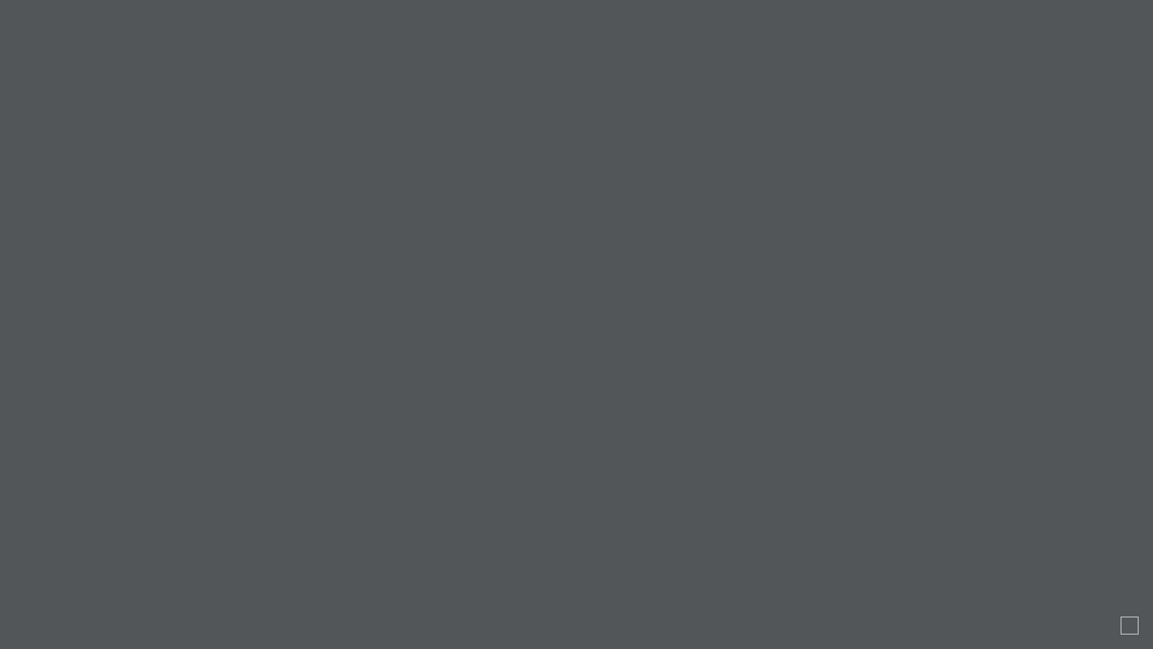

--- FILE ---
content_type: text/html
request_url: https://xprod.s3.amazonaws.com/newoutput/x-output1/x-player.html?u=6035f0ab10070d9008eb97c9
body_size: 2668
content:
<html>

<head>
    <meta charset="utf-8">
    <meta name="viewport" content="width=device-width, initial-scale=1">
    <!--link rel="stylesheet" href="templates/theme/tooltip/css-tooltip/tooltipster.css" /-->
    <script data-main="javascript/app.js?v=6" src="javascript/lib/require.js?v=4"></script>
    <script type="text/javascript">
    var actionPerformed = false;

    function svgloaded(evt) {
        console.log(evt.currentTarget.data);
        var id = String(evt.currentTarget.id).split("_")[1];
        console.log(_getURLStatus(evt.currentTarget.data));
        if (Boolean(_getURLStatus(evt.currentTarget.data))) {
            $('#ldr_' + id).css({
                'background': 'transparent',
                'display': 'none'
            });
        } else {
            $('#ldr_' + id).css({
                'background': 'transparent',
                'display': 'block'
            });
            $('#ldr_' + id).click(function(event) {
                require('ui/player-event').showControlbar($('#ldr_' + id), event.pageX, event.pageY);
            });
            $('#ldr_' + id).mousemove(function(event) {
                require('ui/player-event').mouseMove($('#ldr_' + id), event.pageX, event.pageY);
            });
        }

        $('#img_' + id).css({
            'display': 'none'
        });
        //console.log(id + ' --- ');
    }

    function _getURLStatus(slideURL) {
        if (/s3.amazonaws.com/i.test(slideURL)) {
            return true;
        } else {
            return false;
        }
    }

    function PreviousClickHandle() {
        //console.log('previous');
        actionPerformed = true;
        require('ui/player-event').previousPage();
    }

    function NextClickHandle() {
        //console.log('next');
        actionPerformed = true;
        require('ui/player-event').nextPage();
    }

    function svgElementClicked(theElement, type, clickX, clickY) {
        if (type === 'click' && actionPerformed) {
            //console.log('Action ------------- Action');
        } else {
            actionPerformed = false;
            if (type === 'click') {
                require('ui/player-event').showControlbar(theElement, clickX, clickY);
            } else if (type === 'mousemove') {
                require('ui/player-event').mouseMove(theElement, clickX, clickY);
            }
        }
    }
    </script>
</head>

<body>
    <div id="group">
        <div id="logo"></div>
        <div id="player" class="parent"></div>
        <div id="nav"></div>
        <div id="error"></div>
    </div>
</body>

</html>


--- FILE ---
content_type: text/html
request_url: https://xprod.s3.amazonaws.com/newoutput/x-output1/templates/nav/float_b/presentation/float_b.html?v=0.4272817746274349
body_size: 569
content:
<div id="bottom-bar" style="display: none;">
    <div id="pull-left">
        <span class="previous space" id="previous"></span>
        <!-- <input type="text" id="txt_slide" maxlength="3" onkeypress='return event.charCode >= 48 && event.charCode <= 57' /> -->
        <span class="span" id="page">1</span>
        <span class="span" id="seprator"></span>
        <span class="span" id="tpage"></span>
        <span class="next space" id="next"></span>
    </div>
    <div id="pull-right">
        <span class="fs space" id="fs"></span>
    </div>
</div>


--- FILE ---
content_type: text/html
request_url: https://xprod.s3.amazonaws.com/newoutput/x-output1/templates/logo/plain/plain.html?v=0.06425061473796467
body_size: 193
content:
<div class="brand">
    <a id="logo_target" href="javascript:void(0);" target="_blank">
        <div>
            <div><img class="logo-branding" /></div>
        </div>
    </a>
</div>


--- FILE ---
content_type: text/html
request_url: https://xprod.s3.amazonaws.com/newoutput/x-output1/templates/error/default/default.html?v=0.9330844944112793
body_size: 140
content:
<div class="error-parent">		
	<div id="errorMsg" class="error-child">
		<div class="icon-error"></div>
		<span></span>
	</div>
</div>


--- FILE ---
content_type: text/css
request_url: https://xprod.s3.amazonaws.com/newoutput/x-output1/templates/theme/default/default.css?v=0.20637007739627378
body_size: 4158
content:
body{
  font-family: arial, helvetica, sans-serif;
  font-size: 16px;
  color: navy;
  overflow: hidden;
  cursor: default;
  padding: 0px;
  margin: 0px;
  width: 100%;
  height: 100%;  
}
#nav{
  width: 100%;
  height: auto !important;
}
#group {
  width:100%;
  height:100%;
  left:0;
  top:0;
}
#error{
  display: none;
  top: 0;
  left: 0;
  position: absolute;
  width: 100%;
  height: 100%;
}
.msg-sld-load{
  position: absolute;
  opacity: 0;
  right: 10;
  top: 10;
  padding: 5;
  border-radius: 50%;
  background-color: #d9d9d9; 
  width: auto !important;
  height: auto !important;
  font-size: 10px;
  color: gray;
  font-weight: inherit;
  text-align: right;
  text-decoration: blink;
  -webkit-transition: all 1s linear;
  -moz-transition: all 1s linear;
  -ms-transition: all 1s linear;
  -o-transition: all 1s linear;
  transition: all 1s linear; 
}

.msg-sld-load-End{
  position: absolute;
  opacity: 1;
  z-index: 10;
  top:50%;
  left:50%;
  margin-left: -150px;
  margin-top: -12px;
  padding: 10;
  border-radius: 5%;
  background-color: #d9d9d9;
  border-color: #d6d6d6; 
  border-style: solid;
  border-width: 1px;
  width: 300px;
  height: 20px;
  font-size: 25px;
  color: gray;
  font-weight: inherit;
  text-align: center;
  text-decoration: blink;
}

.loadingMsg:hover > div.msg-sld-load {
  opacity: 1; 
}

.loadingMsg:hover > div.msg-sld-load-end {
  opacity: 1; 
}

.svgContainer
{
  display: none;
  /*pointer-events: none;*/
  position: absolute;
  width: 100%; 
  height: 100%;  
  top: 0;
  vertical-align: top;
  background-color: #ffffff;
  border: 0px;
  -webkit-transition: all 1s linear;
  -moz-transition: all 1s linear;
  -ms-transition: all 1s linear;
  -o-transition: all 1s linear;
  transition: all 1s linear; 
  animation-timing-function: ease-in-out;
  animation-timing-function: ease-in-out;
}
.parent{
  width: 100%;
  height: 100%;
  padding: 0;
  left: 50%;
  top: 50%;  
  transform: translate(-50%, -50%);
  background-color: #525659;
  position: relative;   
  overflow: auto;  
}

.viewPDF {
  width: 100%;
  height: auto !important;
  margin-top: 10px;
  padding: 100% 0 0 0;
  background-color: transparent;
  position: relative;  
  left: 50%;  
  -webkit-filter: drop-shadow(4px 4px 8px #3F4244);
  filter:drop-shadow(4px 4px 8px #3F4244);
  transform: translate(-50%, 0);
  -webkit-transition: all 0.5s;
  -moz-transition: all 0.5s;
  -ms-transition: all 0.5s;
  -o-transition: all 0.5s;
  transition: all 0.5s; 
  animation-timing-function: ease-in-out;
  animation-timing-function: ease-in-out;
}
.viewPresentation {
  width: 100%;
  height: 100%;
  display: none;
  margin-top: 0px;  
  background-color: transparent;
  position: absolute;  
  z-index: 0;
  opacity: 0;
  left: 50%;
  top: 50%;  
  transform: translate(-50%, -50%);
  -webkit-transition: all 1s linear;
  -moz-transition: all 1s linear;
  -ms-transition: all 1s linear;
  -o-transition: all 1s linear;
  transition: all 1s linear; 
  animation-timing-function: ease-in-out;
  animation-timing-function: ease-in-out;
}

.loadingMsg {
  position: absolute;
  background-color: #fff;
  z-index: 100;
  top: 0;
  left: 0;
  width: 100%;
  height: 100%;
  border-radius: 0 40 0 40 solid 1px;
  border-color: #fff;
  font-size: 15px;
  font-weight: inherit;
  text-align: center;
  text-decoration: blink;
}

.loaderImg{
  position: absolute;
  z-index: 1;
  width:40px;
  height:40px;
  left:50%;
  top:50%;
  margin-top: -20px;
  margin-left: -20px;
}


element::-moz-scrollbar {
  width: 1px;
}

::-webkit-scrollbar {
    width:1px;
}

::-webkit-scrollbar-track {
    -webkit-border-radius:0px;
    border-radius:0px;
    background:rgba(0,0,0,0.1);
}

::-webkit-scrollbar-thumb {
    -webkit-border-radius:8px;
    border-radius:8px;
    background:rgba(0,0,0,0.1);
}

::-webkit-scrollbar-thumb:hover {
    background:rgba(0,0,0,0.1);
}

::-webkit-scrollbar-thumb:window-inactive {
    background:rgba(0,0,0,0.05);
}



--- FILE ---
content_type: text/css
request_url: https://xprod.s3.amazonaws.com/newoutput/x-output1/templates/nav/float_b/presentation/float_b.css?v=0.03782962440869797
body_size: 1993
content:
#pull-left{float:left; position: relative;}
#pull-right{float:right; position: relative;}

.span{background: transparent;display:inline-block;width:auto !important; height:auto;margin-top: 17px;text-align: center;vertical-align:top;color:white;}
.space{padding:10px;}
.next{background:url(../../icons/next.svg) no-repeat; display:inline-block;width:24px; height:24px;background-position:center;margin-top:5px;}
.next:hover{opacity:0.5;}
.previous{background:url(../../icons/previous.svg) no-repeat; display:inline-block;width:24px; height:24px;background-position:center;margin-top:5px;}
.previous:hover{opacity:0.5;}
.fs-exit{background:url(../../icons/fullscreen.svg) no-repeat; display:inline-block;width:24px; height:24px;background-position:center;margin-top:5px;}
.fs-exit:hover{opacity:0.5;}
.fs{background:url(../../icons/exit-fullscreen.svg) no-repeat; display:inline-block;width:24px; height:24px;background-position:center;margin-top:5px;}
.fs:hover{opacity:0.5;}

#bottom-bar{
  position: absolute;
  left: 50%;  
  bottom:20;
  width:300px; 
  margin:0 auto; 
  margin-left: -150px;
  border-radius:6px;
  background:#000;
  opacity:0; 
  overflow:hidden; 
  -webkit-transition: all 0.5s;
  -moz-transition: all 0.5s;
  -ms-transition: all 0.5s;
  -o-transition: all 0.5s;
  transition: all 0.5s; 
  animation-timing-function: ease-in-out;
  animation-timing-function: ease-in-out;
}

input[type=text] {
  display:inline-block;
  vertical-align: top;
  margin-top: 14px;
  text-align: center;
  font-size: 16px;
  color: white;
  width: 30px;
  height: 24px;
  background-color:transparent;
  border: 0px solid;
  -webkit-transition: width .35s ease-in-out;
  transition: width .35s ease-in-out;
}
input[type=text]:focus {
  outline: thin;
}

#group:hover > div#nav > div#bottom-bar {
	opacity: 0.7;
}
#group:focus > div#nav > div#bottom-bar {
	opacity: 0.7;
}
#group:active > div#nav > div#bottom-bar {
	opacity: 0.7;
}

--- FILE ---
content_type: text/css
request_url: https://xprod.s3.amazonaws.com/newoutput/x-output1/templates/logo/plain/plain.css?v=0.2718340313799483
body_size: 351
content:
  .logo-branding {
      background: url('') no-repeat;
      background-position: center;
      background-size: 20px 20px;
      background-clip: auto;
      width: 20px;
      height: 20px;
  }
  
  .brand {
      width: 20px;
      height: 20px;
      position: absolute;
      right: 16;
      bottom: 16;
      z-index: 10;
  }


--- FILE ---
content_type: text/css
request_url: https://xprod.s3.amazonaws.com/newoutput/x-output1/templates/error/default/default.css?v=0.9506713928336235
body_size: 469
content:
.error-parent {
	display: none;
	background: #c9c9c9;
	top: 0;
	left: 0;	
    width:100%;
    height: 100%;
    display: table;
    text-align: center;	
}
.icon-error{
	position: relative;
	background:url(../icon/file-error.svg) no-repeat; 
	left: 50%;
	margin-left: -32px;	
	width:64px; 
	height:64px;
	background-position:center;
	margin-top:5px;
	margin-bottom: 10px;
}
.error-child {
    display: table-cell;
    vertical-align: middle;	
}


--- FILE ---
content_type: application/javascript
request_url: https://xprod.s3.amazonaws.com/newoutput/x-output1/javascript/com/service.js?v=6
body_size: 779
content:
define(function(require){
	var $ = require('jquery');

	var xhr = {};
	var xhr_timeout = 5000;
	
	xhr.getResults = function(apiurl, form) {
		var _d = $.Deferred();
		var settings = {
		  "async": true,
		  "cache": false,
		  "crossDomain": true,
		  "url": apiurl,
		  "method": "POST",
		  "headers": {
		    "cache-control": "no-cache",
		  },
		  "processData": false,
		  "contentType": false,
		  "mimeType": "multipart/form-data",
		  "data": form
		}

		$.ajax(settings)
			.done(function (response) {
				  console.log(" ----  " + response);
				  _d.resolve(response);
			}).fail(function(xhr, textStatus, error){
				console.log(" ---- error " + textStatus);
				 _d.reject(error);
			});	
		return _d.promise();
	};
	return xhr;
});

--- FILE ---
content_type: application/x-javascript
request_url: https://xprod.s3.amazonaws.com/newoutput/x-output1/javascript/app.js?v=6
body_size: 257
content:
requirejs.config({
    baseUrl: 'javascript/lib',
    urlArgs: 'v=6',
    paths: {
        app: '../com',
        ui: '../ui'
    }
});

// Start loading the main app file. Put all of
// your application logic in there.
requirejs(['app/main']);


--- FILE ---
content_type: application/javascript
request_url: https://xprod.s3.amazonaws.com/newoutput/x-output1/javascript/ui/player-resource.js?v=6
body_size: 3093
content:
define(function(require) {
    var $ = require('jquery');
    var config = require('app/player_config');

    var player_backend = {};

    player_backend.load = function(player_options) {
        var _d = $.Deferred();
        var player_interface = {};
        var content_width = parseInt(player_options['width']);
        var content_height = parseInt(player_options['height']);

        player_interface.fixed = player_options['fixed'];
        player_interface.slide = 1;
        player_interface.content_width = content_width;
        player_interface.content_height = content_height;

        if (content_width > content_height) {
            player_interface.childCSS = 'viewPresentation';
            player_interface.zindex = 1;
            player_interface.type = "presentation";
            player_interface.ratio = parseFloat(content_width / content_height).toFixed(2);
        } else {
            player_interface.childCSS = 'viewPDF';
            player_interface.zindex = 0;
            player_interface.type = "pdf";
            player_interface.ratio = parseFloat(content_height / content_width).toFixed(2);
        }
        player_interface.content_path = player_options['content_path'];
        player_interface.totalslides = _getTotalSlidesCount(player_options['xml_dom']);

        for (var i = 0; i < player_options['resources'].length; i++) {
            console.log(player_options['resources'][i] + " ==== " + player_options['resources'][i].css + "  " + $('#' + player_options['resources'][i].resources)[0]);
            var resourcePath = player_options['publicpath'] + player_options['resources'][i].resources + '/' + player_options['resources'][i].template;
            if (player_options['resources'][i].resources == 'theme') {
                $('head').append("<link rel=\"stylesheet\" href=\"" + resourcePath + '/' + player_options['resources'][i].css + ".css?v=" + Math.random() + "\" type=\"text/css\" />");
            } else if (player_options['resources'][i].resources == 'nav') {
                $('head').append("<link rel=\"stylesheet\" href=\"" + resourcePath + '/' + player_interface['type'] + '/' + player_options['resources'][i].css + ".css?v=" + Math.random() + "\" type=\"text/css\" />");
                $('#' + player_options['resources'][i].resources).load(resourcePath + '/' + player_interface['type'] + '/' + player_options['resources'][i].template + '.html?v=' + Math.random());
            } else {
                if ($('#' + player_options['resources'][i].resources)[0] != undefined) {
                    $('head').append("<link rel=\"stylesheet\" href=\"" + resourcePath + '/' + player_options['resources'][i].css + ".css?v=" + Math.random() + "\" type=\"text/css\" />");
                    $('#' + player_options['resources'][i].resources).load(resourcePath + '/' + player_options['resources'][i].template + '.html?v=' + Math.random());
                }
            }
        }
        _d.resolve(player_options);
        return _d.promise();
    }
    return player_backend;
});


--- FILE ---
content_type: application/javascript
request_url: https://xprod.s3.amazonaws.com/newoutput/x-output1/javascript/com/core.js?v=6
body_size: 3331
content:
define(function(require){
	var $ = require('jquery');
	var url = require('app/urls');
	var postdata = require('app/service');
	var config = require('app/player_config');	
	var xml = require('app/xmlService');
	var hyperlink = require('app/xmlHlink');
	var player_backend = require('ui/player-resource');
	var device = require('app/device_OS');

	var core = {};	
	core.get = function(){
		var _d = $.Deferred();
		var content_id = '56c6ca88b49d1d5c77f8f042';
		if(url.player.getunique().indexOf('.') != -1){
			content_id = url.player.getQString()["u"];
		} else {
			content_id = url.player.getunique();
		}

		//var content_id = '56c6ca88b49d1d5c77f8f042';//'56a1a0ee8c980cb30a33c667';//'56a25f4d8c980cb30a33c69a';//url.player.getunique();
		console.log(url.player.getunique() + ' ===== ' + content_id + ' unique ID ' + url.player.getparentdomain() + " " + url.player.getQString()["t"] + " " + url.player.getQString()["u"]);
		
		config.getconfig('float_b', 'default', function(err, _playerConfig){	
			console.log(_playerConfig.resources + " _playerConfig.css -----");
			// Call API for Status
			var form = new FormData();
			form.append("id", content_id); 
			form.append("domain", url.player.getparentdomain());
			var apiurl =  url.player.protocol() + '//' + _playerConfig.server.apiurl + '/stats/view';	

			postdata.getResults(apiurl, form)
				.then(content_options,		_d.reject.bind(_d))
				.then(xml.readXML, 			_d.reject.bind(_d))
				.then(readdone,				_d.reject.bind(_d))								
				//.then(hyperlink.readHyperLink, _d.reject.bind(_d))
				.then(_d.resolve.bind(_d),	_d.reject.bind(_d));

			_d.fail(function(error){
				//alert('eeeee ' + error);
			})
			
			function content_options(resData){
				var _d = $.Deferred();				
				var jsonObj = JSON.parse(resData);
				if(Boolean(jsonObj['success']) && Boolean(jsonObj['data'][0].expired) == false 
					&& Boolean(jsonObj['data'][0].domain) && jsonObj['data'][0].status.toLowerCase() != "pending") {					
					jsonObj['content_path'] = '//' + returnBaseURLDomain(jsonObj['data'][0].baseurl) + '/o/' + jsonObj['data'][0].uid + '/' + content_id + '/' + content_id;	
				} else {
					jsonObj['content_path'] = '';
				}
				if(url.player.getQString()["s"] == undefined){
					jsonObj['slide'] = 1;	
				} else {
					jsonObj['slide'] = url.player.getQString()["s"];	
				}	
				jsonObj['fixed'] = _playerConfig.fixed;	
				jsonObj['content_id'] = content_id;		 				
				jsonObj['resources'] = _playerConfig.resources;
				jsonObj['publicpath'] = _playerConfig.server.staticpath;
				console.log(jsonObj['content_path'] + ' -- api url ' + jsonObj['resources'][0]['css'] + " " + _playerConfig.resources);
				_d.resolve(jsonObj);
				return _d.promise();
			}	

			function returnBaseURLDomain(baseURL){
				if(/s3.amazonaws.com/i.test(baseURL)){
					return 'xprod.s3.amazonaws.com';
				} else {
					if(baseURL.indexOf('//') > -1){
						return baseURL.split('/')[2];
					} else if(baseURL.indexOf('/') > -1){
						return baseURL.split('/')[0];
					}
				}				
			}

			function readdone(jsonO){
				var _d = $.Deferred();
				jsonO['ismobile'] = device.isMobile();
				_d.resolve(jsonO);
				return _d.promise();
			}			
		});	
		return _d.promise();	
	};
	return core;
});

--- FILE ---
content_type: application/javascript
request_url: https://xprod.s3.amazonaws.com/newoutput/x-output1/javascript/com/main.js?v=6
body_size: 723
content:
define(function(require){
	var $ = require('jquery');
	var core = require('app/core');	
	var ui = require('ui/player-ui');

	$(function(){
		console.log('starting point hit.... ');	
		var isAttempted = false;
		_callBackend();

		function _setInterfaceOption(player_options){
			var _d = $.Deferred();	
			if(player_options['content_path'] == "" || player_options['xml_dom'] == null){ // make it equal to
				isAttempted = true;
				ui.setResourceInterface(player_options);
			} else {
				ui.setPlayerInterface(player_options);				
			}
			_d.resolve(player_options);
			return _d.promise();
		}

		function _callBackend(){
			core.get()
			.then(_setInterfaceOption)
			.then();
		}		
	});
});

--- FILE ---
content_type: application/javascript
request_url: https://xprod.s3.amazonaws.com/newoutput/x-output1/javascript/com/player_config.js?v=6
body_size: 1186
content:
define(function() {

    var player_config = {};

    player_config.getconfig = function(structure, theme, callback_method) {
        var create_player = {};
        theme = (theme.length == 0 ? 'default' : theme);
        structure = structure.length == 0 ? 'fixed_b' : structure;
        create_player.fixed = 0;
        if (structure.indexOf('fix') != -1) {
            create_player.fixed = 1;
        }
        var resourceCol = [];
        resourceCol.push({ resources: 'theme', template: theme, css: theme }, { resources: 'nav', template: structure, css: structure }, { resources: 'logo', template: 'plain', css: 'plain' }, { resources: 'error', template: 'default', css: 'default' }, { resources: 'ad', template: 'g_ad', css: 'css_ad' }, { resources: 'end', template: 'end', css: 'css_end' });
        create_player.resources = resourceCol;
        console.log(theme.toString() + '  --- theme values');
        create_player.server = {
            'apiurl': 'www.xembedo.com',
            'baseurl': 'www.xembedo.com/o',
            'staticpath': 'templates/'
        }
        callback_method(null, create_player);
    };
    return player_config;
});


--- FILE ---
content_type: application/javascript
request_url: https://xprod.s3.amazonaws.com/newoutput/x-output1/javascript/com/xmlHlink.js?v=6
body_size: 900
content:
define(function(require){
	var xmlHlink = {};
	xmlHlink.readHyperLink = function(player_options){
		var _d = $.Deferred();
		var path = player_options['content_path'] + '_h.xml';
		if(player_options['content_path'].length != 0) {
			var options = {
			  "async": true,
			  "cache": true,
			  "crossDomain": true,
			  "url": path,
			  "method": "GET",			  
			  "processData": false,
			  "contentType": false,
			  "mimeType": "'text/xml"
			}

			$.ajax(options)
				.done(function (response) {
					  player_options['xmlHlink_dom'] = response;
					  _d.resolve(player_options);
				}).fail(function(xhr, textStatus, error){					
					player_options['xmlHlink_dom'] = null;
					_d.resolve(player_options);
					console.log(" ---- error " + textStatus);
				});		
		} else {
			_d.resolve(player_options);
		}
		
		return _d.promise();
	};
	return xmlHlink;
});

--- FILE ---
content_type: application/javascript
request_url: https://xprod.s3.amazonaws.com/newoutput/x-output1/javascript/com/device_OS.js?v=6
body_size: 293
content:
define(function(require){
	var deviceOS = {};

	function _getDeviceOS(){
		if(/Android|webOS|iPhone|iPad|iPod|BlackBerry|IEMobile|Opera Mini/i.test(navigator.userAgent)){
			return true;
		} else {
			return false;
		}
	}
	
	deviceOS.isMobile = _getDeviceOS;
	return deviceOS;
});

--- FILE ---
content_type: application/x-javascript
request_url: https://xprod.s3.amazonaws.com/newoutput/x-output1/javascript/ui/player-ui.js?v=6
body_size: 20126
content:
define(function(require) {
    var $ = require('jquery');
    //var tool = require('jquery.tooltipster.min');
    var evt = require('ui/player-event')

    var player_interface = {};
    var hlink_arr = new Array();

    player_interface.setResourceInterface = function(player_settings) {

        loadCSS(player_settings)
            .then(_setErrorInterface);

        function loadCSS(player_options) {
            var _d = $.Deferred();
            for (var i = 0; i < player_options['resources'].length; i++) {
                //console.log(player_options['resources'][i] + " ==== " + player_options['resources'][i].css + "  " + $('#' + player_options['resources'][i].resources)[0]);
                var resourcePath = player_options['publicpath'] + player_options['resources'][i].resources + '/' + player_options['resources'][i].template;
                if (player_options['resources'][i].resources == 'theme') {
                    $('head').append("<link rel=\"stylesheet\" type=\"text/css\" href=\"" + resourcePath + '/' + player_options['resources'][i].css + ".css?v=" + Math.random() + "\" />");
                } else if (player_options['resources'][i].resources == 'nav' || player_options['resources'][i].resources == 'logo') {
                    /*$('head').append("<link rel=\"stylesheet\" href=\"" + resourcePath  + '/' + player_interface['type'] + '/' + player_options['resources'][i].css + ".css?v=" + Math.random() + "\" type=\"text/css\" />");	
                    $('#' + player_options['resources'][i].resources).load(resourcePath + '/' + player_interface['type'] + '/' + player_options['resources'][i].template + '.html');*/
                } else {
                    if ($('#' + player_options['resources'][i].resources)[0] != undefined) {
                        $('head').append("<link rel=\"stylesheet\" type=\"text/css\" href=\"" + resourcePath + '/' + player_options['resources'][i].css + ".css?v=" + Math.random() + "\"  />");
                        $('#' + player_options['resources'][i].resources).load(resourcePath + '/' + player_options['resources'][i].template + '.html?v=' + Math.random());
                    }
                }
            }
            _d.resolve(player_options);
            return _d.promise();
        }

        function _setErrorInterface(player_options) {
            $('#error').css({
                'display': 'block'
            });
            $('#error div div#errorMsg').css({
                'display': 'block',
                'z-index': 1
            });
            setTimeout(function(player_setting) {
                //console.log(player_setting.message + ' ' + $('#error div div#errorMsg'));
                if (player_setting['xml_dom'] == null) {
                    $('#error div div#errorMsg span:First').text("Your document is being processed. Please try in next few minutes.");
                } else {
                    $('#error div div#errorMsg span:First').text(player_setting.message);
                }
            }, 1000, player_options);

            ////console.log($('#error>div>div#errorMsg').innerHTML + ' ===== ' + player_options.message);
        }

        /*
        	Get Total Slide Count in a content
        */
        function _getTotalSlidesCount(xmlDom) {
            var tag = xmlDom.getElementsByTagName("vdu");
            tag = tag[0].getElementsByTagName('p')[0];
            var totalSlides = tag.getAttribute('total');
            return totalSlides;
        }

    };
    player_interface.setPlayerInterface = function(player_settings) {

        loadLocal()
            .then(player_display_settings)
            .then(player_slide_dimension)
            .then(player_slide_hyperlinks)
            .then(documentReady)


        function loadLocal() {
            /*
            	'http://localhost/player/HTMLPlayer/content/7 full animation Text_12345/7 full animation Text_12345';
            	'http://localhost/player/HTMLPlayer/content/972b9df4a157d5cbd2d6f9fbf288d7ac_55c834928a6f73d35d872c20/972b9df4a157d5cbd2d6f9fbf288d7ac_55c834928a6f73d35d872c20'; 
            */
            var _d = $.Deferred();
            /*var structure = 'float_b';
            var theme = 'default';
            var player_settings = {};
            var resourceCol = [];
            //console.log(structure + " --------------- " + theme);
            resourceCol.push(				
            	{ resources: 'theme', template: theme, css: theme},
            	{ resources: 'nav', template: structure, css: structure},
            	{ resources: 'logo', template: '3d', css: '3d'},
            	{ resources: 'ad', template: 'g_ad', css: 'css_ad'},
            	{ resources: 'end', template: 'end', css: 'css_end'}
            );
            player_settings.resources = resourceCol;

            //console.log('colo ');

            	
            var localPath = 'http://localhost/player/HTMLPlayer/content/972b9df4a157d5cbd2d6f9fbf288d7ac_55c834928a6f73d35d872c20/972b9df4a157d5cbd2d6f9fbf288d7ac_55c834928a6f73d35d872c20'; 
            /*$('head').append("<link rel=\"stylesheet\" href=\"http://localhost/x/css/structure/float_b.css?v=" + Math.random() + "\" type=\"text/css\" />");
            $('head').append("<link rel=\"stylesheet\" href=\"http://localhost/x/css/theme/default.css?v=" + Math.random() + "\" type=\"text/css\" />");
            $('head').append("<link rel=\"stylesheet\" href=\"http://localhost/x/css/templates/stylesheet.css?v=" + Math.random() + "\" type=\"text/css\" />");*/

            /*player_settings.fixed = 0;
            player_settings.width = '595';
            player_settings.height = '842';
            player_settings.content_path = localPath;
            player_settings.xml_dom = '';*/

            _d.resolve(player_settings);
            return _d.promise();
        };

        function player_display_settings(player_options) {
            var _d = $.Deferred();
            /*$('.tooltip').tooltipster({
               animation: 'fade',
               delay: 200,
               theme: 'tooltipster-default',
               touchDevices: false,
               trigger: 'hover',
               autoClose: true
            });*/

            var player_interface = {};
            var content_width = parseInt(player_options['data'][0].pwidth);
            var content_height = parseInt(player_options['data'][0].pheight);
			console.log(isNaN(content_width) + " ====== " + player_options['data'][0].ext);
			if(isNaN(content_width) && (player_options['data'][0].ext == "ppt" || player_options['data'][0].ext == "pptx")){
               console.log("INSIDE");
			   content_width = 720;
			   content_height = 540;
           }
            player_interface.id = player_options['data'][0].viewid;
            player_interface.fixed = player_options['fixed'];
            player_interface.slide = player_options['slide'];
            player_interface.content_width = content_width;
            player_interface.content_height = content_height;
            player_interface.logo = player_options['data'][0].logo;
            player_interface.link = player_options['data'][0].callback;
            player_interface.ismobile = player_options['ismobile'];
            player_interface.content_id = player_options['content_id'];

            if (content_width > content_height) {
                player_interface.childCSS = 'viewPresentation';
                player_interface.zindex = 1;
                player_interface.type = "presentation";
                player_interface.ratio = parseFloat(content_width / content_height).toFixed(2);
            } else {
                player_interface.childCSS = 'viewPDF';
                player_interface.zindex = 0;
                player_interface.type = "pdf";
                player_interface.ratio = parseFloat(content_height / content_width).toFixed(2);
            }
            player_interface.content_path = player_options['content_path'];
            player_interface.totalslides = _getTotalSlidesCount(player_options['xml_dom']);
            player_interface.resources = player_options['resources'];
            player_interface.publicpath = player_options['publicpath'];
            player_interface.hlink_dom = player_options['xmlHlink_dom'];
            player_interface.statshook = player_options['data'][0].statshook;


            var cssCount = 0;
            for (var i = 0; i < player_options['resources'].length; i++) {
                var resourcePath = player_options['publicpath'] + player_options['resources'][i].resources + '/' + player_options['resources'][i].template;
                if (player_options['resources'][i].resources == 'theme') {
                    $('head').append("<link rel=\"stylesheet\" type=\"text/css\" href=\"" + resourcePath + '/' + player_options['resources'][i].css + ".css?v=" + Math.random() + "\" />");
                    cssCount++;
                } else if (player_options['resources'][i].resources == 'nav') {
                    if (Boolean(player_options['ismobile']) == false) {
                        $('head').append("<link rel=\"stylesheet\" type=\"text/css\" href=\"" + resourcePath + '/' + player_interface['type'] + '/' + player_options['resources'][i].css + ".css?v=" + Math.random() + "\" />");
                        cssCount++;
                        $('#' + player_options['resources'][i].resources).load(resourcePath + '/' + player_interface['type'] + '/' + player_options['resources'][i].template + '.html?v=' + Math.random());
                    }
                } else {
                    if ($('#' + player_options['resources'][i].resources)[0] != undefined) {
                        $('head').append("<link rel=\"stylesheet\" type=\"text/css\" href=\"" + resourcePath + '/' + player_options['resources'][i].css + ".css?v=" + Math.random() + "\" />");
                        cssCount++;
                        $('#' + player_options['resources'][i].resources).load(resourcePath + '/' + player_options['resources'][i].template + '.html?v=' + Math.random());
                    }
                }
            }
            player_interface.cssCount = cssCount;
            _d.resolve(player_interface);
            return _d.promise();
        }

        function player_slide_dimension(player_interface) {
            var _d = $.Deferred();
            //console.log(player_interface['zindex'] + '  vishal ' + player_interface['fixed']);
            if (player_interface['zindex'] == '0') {
                var perct = 90;
                /*if(window.innerWidth > parseInt(player_interface['content_width'])){					
                	perct = parseFloat(parseInt(player_interface['content_width'])/window.innerWidth).toFixed(2);
                	perct = perct*100;
                }*/
                if (Boolean(player_interface['ismobile']) && parseInt(player_interface['totalslides']) > 1) {
                    var heightFit = window.innerHeight;
                    if (player_interface['fixed'] == '1') {
                        //console.log(player_interface['fixed'] + ' player_interface[fixed]');
                        heightFit = heightFit - parseInt($('#nav').css('height') + 5);
                    }
                    //console.log(parseInt($('#nav').css('height')) + ' nav ' + player_interface['fixed']);
                    var widthTemp = parseInt(heightFit / player_interface['ratio']);
                    if (widthTemp > window.innerWidth) {
                        player_interface.width_pert = 100;
                    } else {
                        player_interface.width_pert = (widthTemp / window.innerWidth) * 100;
                    }
                    player_interface.padding_top_pert = (heightFit / window.innerWidth) * 100;
                } else {
                    player_interface.padding_top_pert = parseInt(perct * parseFloat(player_interface['ratio']));
                    player_interface.width_pert = perct;
                }
            } else {
                player_interface.width_pert = 100;
            }
            _d.resolve(player_interface);
            return _d.promise();
        }

        function player_slide_hyperlinks(player_interface) {
            var _d = $.Deferred();
            if (player_interface['hlink_dom'] != null) {
                var hlink = player_interface['hlink_dom'].getElementsByTagName("vdu");
                $(hlink).find('slide').each(function() {
                    var $slide = $(this);
                    hlink_arr[$slide.attr('id')] = $slide[0].firstChild.data;
                });
            }
            _d.resolve(player_interface);
            return _d.promise();
        }

        function documentReady(player_interface) {
            var _d = $.Deferred();
            //console.log('repeat----  ' + player_interface['resources']);
            $(document).ready(function() {
                var styles = document.styleSheets;
                var t = setInterval(function(player_opt) {
                    var styles = document.styleSheets;
                    //console.log('repeat----' +  styles.length +  '   ' + player_opt['cssCount']);
                    if (styles.length >= parseInt(player_opt['cssCount'])) {
                        //console.log('done ' + styles.length + ' ====== ' + styles[1].cssRules);
                        clearInterval(t);
                        setTimeout(function(player_details) {
                            player_slide_display(player_details)
                                .then(evt.addEvents)
                                .then(done);
                        }, 500, player_interface);
                    }
                }, 1000, player_interface);
                /*for (var i = 0; i < styles.length; i++) {
                    if (styles[i].href.match(player_interface['resources'][i].css)) {
                        if (styles[i].cssRules != null && styles[i].cssRules.length == 0) {
                            // request for css file failed, make modification
                            //console.log(styles[i].cssRules + "  =========== ++++++++++++  "  + styles[i].cssRules.length);
                            break;
                        }
                    } else if (i == styles.length-1) {
                        // there is no request for the css file, make modification
                    }
                }*/

                /*setTimeout( function(player_details) {
                	player_slide_display(player_details)
                		.then(evt.addEvents)		
                		.then(done);
                }, 500, player_interface);*/

            });
            _d.resolve(player_interface);
            return _d.promise();
        }

        function player_slide_display(player_interface) {
            var _d = $.Deferred();
            var totalSlides = parseInt(player_interface['totalslides']);
            setTimeout(function(totalSld, player_opts) {
                //console.log(player_opts['slide'] + ' player_opt[slide]');
                for (var s = 1; s <= totalSld; s++) {
                    var str = '<div id=\'div_' + s + '\' class=\'' + player_opts['childCSS'] + '\'>' + ' <object onload=\'svgloaded(event);\' id=\'svgCont_' + s + '\' class=\'svgContainer\' type=\'image/svg+xml\'' + ' data=\'' + player_opts['content_path'] + '_' + s + '.svg\'></object>' + ' <div id=\'ldr_' + s + '\' class=\'loadingMsg\' ><img id=\'img_' + s + '\' class=\'loaderImg\' src=\'' + player_opts['publicpath'] + 'theme/icons/page-loader.gif\' />' + ' <div id=\'msg_' + s + '\' class=\'msg-sld-load\'>' + s + '/' + totalSld + '</div>' + ' </div>' + ' </div>';

                    $('#player').append(str);

                    if (s == parseInt(player_opts['slide'])) {
                        //console.log('slide2load --- inside ' + s);
                        //$('#txt_slide').val(player_opts['slide']);
                        $('#page').text(player_opts['slide']);
                        if (player_opts['zindex'] == '0') {
                            $('.viewPDF').css({
                                'width': player_opts['width_pert'] + '%',
                                'padding-top': player_opts['padding_top_pert'] + '%'
                            });
                        }
                        setTimeout(function(slide) {
                            //console.log($('#div_'+ slide).css('display') + ' display');
                            if ($('#div_' + slide).css('display') == 'none') {
                                $('#div_' + slide).show(100, function() {
                                    $('#div_' + slide).css({
                                        'z-index': 1,
                                        'opacity': 1
                                    });
                                    if ($('#svgCont_' + slide).css('display') == 'none') {
                                        $('#svgCont_' + slide).css({
                                            'display': 'block'
                                        });
                                    }
                                });
                            } else {
                                if ($('#svgCont_' + slide).css('display') == 'none') {
                                    $('#svgCont_' + slide).css({
                                        'display': 'block'
                                    });
                                }
                            }
                        }, 500, s);
                    } else if (s == totalSld) {
                        if (player_opts['zindex'] == '0') {
                            $('.viewPDF').css({
                                'width': player_opts['width_pert'] + '%',
                                'padding-top': player_opts['padding_top_pert'] + '%'
                            });
                        }
                    }
                }
            }, 500, totalSlides, player_interface);

            if (player_interface['zindex'] == '0') {
                $('.viewPDF').css({
                    'width': player_interface['width_pert'] + '%',
                    'padding-top': player_interface['padding_top_pert'] + '%'
                });
            }
            _d.resolve(player_interface);
            return _d.promise();
        }
        /*
        	Get Total Slide Count in a content
        */
        function _getTotalSlidesCount(xmlDom) {
            var tag = xmlDom.getElementsByTagName("vdu");
            tag = tag[0].getElementsByTagName('p')[0];
            var totalSlides = tag.getAttribute('total');
            return totalSlides;
        }

        function _getHyperlink(xmlHlink) {
            var hlink = xmlHlink.getElementsByTagName("vdu");
            $(hlink).find('slide').each(function() {
                var $slide = $(this);
                hlink_arr[$slide.attr('id')] = $slide[0].firstChild.data;
            });
        }

        function done(player_option) {
            $('#bottom-bar').css({
                'display': 'block'
            });
            /*var anchor = 	$('#logo>div>a');	
            var objectImg = $('#logo')[0].getElementsByClassName('logo-branding');		
            //console.log(anchor + ' anchor');
            setTimeout(function(objImg, link, player_opt){
            		//console.log(objImg[0] + '  ' + link);
            		$(link).attr('href', player_opt['data'][0].callback);
            		$(objImg).each(function(){
            			$(this).attr('src', player_opt['data'][0].logo);	
            		});					
            }, 100, objectImg, anchor, player_option);
            //console.log(objectImg);*/
            //console.log('done ' + player_option['data']);
        }
    };
    return player_interface;
});


--- FILE ---
content_type: application/javascript
request_url: https://xprod.s3.amazonaws.com/newoutput/x-output1/javascript/ui/player-event.js?v=6
body_size: 31727
content:
define(function(require) {
    var $ = require('jquery');
    var statHooks = require('app/statsHook');
    var eventUI = {};
    var player_value;

    $(document).on('click', 'div span', function(event) {
        isScrolling = false;
        timeTaken('clicked -- ');

        switch (event.currentTarget.id) {
            case 'next':
                isScrolling = false;
                nxtPage();
                break;
            case 'previous':
                isScrolling = false;
                prePage();
                break;
            case 'zoomin':
                zoomIn();
                break;
            case 'zoomout':
                zoomOut();
                break;
            case 'page':
                /*$(event.currentTarget).toggleClass("width");
                //console.log($(event.currentTarget)[0].className.indexOf('width') + ' ============');
                if($(event.currentTarget)[0].className.indexOf('width') != -1)
                	fitwidth(100);
                else 
                	fitwidth(90);*/
                break;
            case 'fit':
                //console.log($(event.currentTarget)[0].className + ' className');	     				     		
                if ($(event.currentTarget)[0].className.indexOf('width') != -1) {
                    // has width 
                    //$(event.currentTarget).tooltipster('content','One Page');
                    $(event.currentTarget).removeClass("aspect-width").addClass("aspect");
                    fitwidth(90);
                } else if ($(event.currentTarget)[0].className.indexOf('normal') != -1) {
                    //$(event.currentTarget).tooltipster( 'content','Fit to Width');
                    $(event.currentTarget).removeClass("aspect-normal").addClass("aspect-width");
                    fitwidth(60);
                } else {
                    $(event.currentTarget).removeClass("aspect").addClass("aspect-normal");
                    //$(event.currentTarget).tooltipster( 'content','Original Page');
                    fitpage();
                }
                break;
            case 'fs':
                var isfull = toggleFullScreen();
                if (Boolean(isfull)) {
                    $(event.currentTarget).removeClass("fs").addClass("fs-exit");
                    //$(event.currentTarget).tooltipster( 'content','Exit Fullscreen');
                } else {
                    $(event.currentTarget).removeClass("fs-exit").addClass("fs");
                    //$(event.currentTarget).tooltipster( 'content','Fullscreen');
                }
                break;
        }
    });
    //mc.add(new Hammer.Swipe({direction:  }))
    var timeout;
    var lastTap = 0;
    var startX = 0,
        startY = 0;
    var swipeYDelta = 50;
    var swipeXDelta = 50;
    var tapDelta = 5;
    var timer = 100;
    var touch = false;
    var timrHideout;
    var mouseMove = false;
    var mouseMovePoints = 0;
    var tmrSlideActions;
    var pageHeight;
    var isScrolling = true;
    var playerState = 'normal';
    var mem = 5;
    var tmrMem;
    var tmrScroll;
    var starttime_stats;

    function _setMobileEvent() {

        if (Boolean(player_value['ismobile']) && player_value['zindex'] == '1') {
            /*$(document).on('touchstart', 'div.viewPresentation',  function(event){
				//event.stopPropagation();
	        	//event.preventDefault();   
	        	touch = true;
	        	startX = event.originalEvent.changedTouches[0].pageX;
	        	startY = event.originalEvent.changedTouches[0].pageY;     	

	        	////console.log(event.originalEvent.changedTouches[0].pageX + ' ' + event.originalEvent.changedTouches[0].pageY);
				////console.log(event.originalEvent.changedTouches[0].force + '  -start');
			});*/
            $(document).on('touchend', 'div.viewPresentation', function(event) {
                touch = true;
                addKeyEvents(event.originalEvent.changedTouches[0].pageX, event.originalEvent.changedTouches[0].pageY);
            });
        } else {
            if (Boolean(player_value['ismobile']) == false) {

                $(document).on('click', function() {
                    //console.log('mouse over');
                    mouseMove = false;
                    show_hide_controlbar();
                });
                $(document).keyup(function(event) {
                    console.log(event.which + ' which' + event.currentTarget.id);
                    if (event.which == 37) {
                        prePage();
                    } else if (event.which == 39) {
                        nxtPage();
                    }
                });
                /* $('#txt_slide').keyup(function(event) {
                     //console.log(event.currentTarget.id + ' ' + event.currentTarget.value);
                 });*/
                $('#nav').on('mouseover', function() {
                    controlBarOver = true;
                    clearTimeout(timrHideout);
                });

                $('#nav').on('mouseout', function() {
                    controlBarOver = false;
                    show_hide_controlbar();
                });
            }
        }
    }
    var controlBarOver = false;
    var lastClick;

    function show_hide_controlbar() {
        //console.log("Fire 1");
        var currentTime = new Date().getTime();
        var tapLength = currentTime - lastClick;
        if (tapLength < 2000) {
            //console.log("Fire 2");
            clearTimeout(timrHideout);
        }
        $('div#bottom-bar').stop().animate({ opacity: 0.7 }, 50);
        if (!controlBarOver) {
            timrHideout = setTimeout(function() {
                //console.log("Fire 3");
                $('div#bottom-bar').stop().animate({ opacity: 0 }, 50, function() {
                    //console.log($(this) + '-- animation close');
                    mouseMove = true;
                    //console.log("Fire 4");
                    clearTimeout(timrHideout);
                });
            }, 2000);
        }
        lastClick = currentTime;
    }

    function memoryManager(player_slide_info) {
        var loadedContent = parseInt(player_slide_info['slide']);
        var startLoad = loadedContent - parseInt(mem / 2);
        if (startLoad < 0) {
            startLoad = 0;
        }
        var max2Load = startLoad + mem;
        clearTimeout(tmrMem);
        tmrMem = setTimeout(function(toSldHide) {
            for (var i = startLoad; i <= max2Load; i++) {
                if ($('#svgCont_' + i).css('display') == 'none') {
                    $('#svgCont_' + i).css({
                        'display': 'block'
                    });
                }
                timeTaken(i + "  mem show");
            }
            var loop = parseInt(toSldHide - parseInt(mem / 2));
            if (loop > 0) {
                for (var s = toSldHide; s >= loop; --s) {
                    if ($('#svgCont_' + s).css('display') == 'block') {
                        $('#svgCont_' + s).css({
                            'display': 'none'
                        });
                    }
                    timeTaken(s + "  mem hide");
                }
            }
        }, 1000, startLoad);
    }

    $('#player').scroll(function() {
        var pageNo = parseInt($('#player').scrollTop() / pageHeight) + 1;
        //console.log(pageNo + ' | ' + player_value['slide'] + ' | ' + isScrolling);
        if (isNaN(pageNo)) {
            return;
        }
        if (!Boolean(player_value["ismobile"])) {
            show_hide_controlbar();
        }
        clearTimeout(tmrScroll);
        tmrScroll = setTimeout(function(player_details) {
            if (!isScrolling) {
                if (touch = false) {
                    isScrolling = true;
                }
            } else {
                if (player_details['slide'] != pageNo) {
                    player_details['slide'] = pageNo;
                    if ($('#svgCont_' + player_details['slide']).css('display') == 'none') {
                        $('#svgCont_' + player_details['slide']).css({
                            'display': 'block'
                        });
                    }
                }
                //document.getElementById("txt_slide").innerHTML="222.0000";
                //console.log($('#txt_slide') + ' ----  element');
                // Value
                if (!Boolean(player_details["ismobile"])) {
                    //$('#txt_slide').val(player_details['slide']);
                    $('#page').text(player_details['slide']);
                }
                var pgDisplay = $('#div_' + (player_details['slide'])).position().top + pageHeight;
                var areaVal = $('#player').scrollTop() + window.innerHeight;
                if (areaVal > pgDisplay) {
                    var diff = areaVal - pgDisplay;
                    ////console.log(player_value['slide'] + ' | ' + pageNo + ' | ' + pgDisplay + ' | ' + areaVal + ' | ' + diff + ' | ' + pageHeight/4);		
                    if (diff > (pageHeight / 4)) {
                        if ((player_details['slide'] + 1) == player_details['totalslides']) {
                            //$('#txt_slide').val(player_details['totalslides']);
                            $('#page').text(player_details['totalslides']);
                        }
                        if ($('#svgCont_' + (player_details['slide'] + 1)).css('display') == 'none') {
                            $('#svgCont_' + (player_details['slide'] + 1)).css({
                                'display': 'block'
                            });
                        }
                        //if(player_value['slide'] == 1 || parseInt(player_value['slide'])%parseInt(mem/2) ===0)
                        //memoryManager(player_details);

                    }
                }
            }
        }, 300, player_value);
    });

    $(window).resize(function() {
        //if(player_value['zindex'] == '0'){
        if (playerState == 'fitpage') {
            clearTimeout(tmrSlideActions);
            tmrSlideActions = setTimeout(fitpage, 300);
        } else {
            getPageDim();
        }
        timeTaken(playerState + ' resize event');
        //}		
    });

    function zoomIn() {
        //console.log(player_value['width_pert'] + ' ssss 777');
        player_value['width_pert'] = player_value['width_pert'] + 20;
        if (player_value['zindex'] == '1') {
            //console.log(player_value['width_pert'] + ' ssss');
            $('.viewPresentation').css({
                'width': player_value['width_pert'] + '%',
                'height': player_value['width_pert'] + '%'
            });
        } else {
            $('.viewPDF').css({
                'width': player_value['width_pert'] + '%',
                'padding-top': parseInt(player_value['width_pert'] * parseFloat(player_value['ratio'])) + '%'
            });
            //console.log('position ' + $('#div_' + player_value['slide']).position().left);
            player_value['padding_top_pert'] = parseInt(player_value['width_pert'] * parseFloat(player_value['ratio']));
            getPageDim();
        }
    }

    function zoomOut() {
        //console.log(player_value['width_pert'] + ' ssss 777');
        if (player_value['width_pert'] > 40) {
            player_value['width_pert'] = player_value['width_pert'] - 20;
            if (player_value['zindex'] == '1') {
                //console.log(player_value['width_pert'] + ' ssss');
                $('.viewPresentation').css({
                    'width': player_value['width_pert'] + '%',
                    'height': player_value['width_pert'] + '%'
                });
            } else {
                $('.viewPDF').css({
                    'width': player_value['width_pert'] + '%',
                    'padding-top': parseInt(player_value['width_pert'] * parseFloat(player_value['ratio'])) + '%'
                });
                player_value['padding_top_pert'] = parseInt(player_value['width_pert'] * parseFloat(player_value['ratio']));
                getPageDim();
            }
        }
    }

    function fitwidth(scale) {
        if (player_value['zindex'] == '0') {
            playerState = 'normal';
            player_value['width_pert'] = scale;
            $('.viewPDF').css({
                'width': player_value['width_pert'] + '%',
                'padding-top': parseInt(player_value['width_pert'] * parseFloat(player_value['ratio'])) + '%'
            });
            player_value['padding_top_pert'] = parseInt(player_value['width_pert'] * parseFloat(player_value['ratio']));
            getPageDim();
            clearTimeout(tmrSlideActions);
            tmrSlideActions = setTimeout(positionSlide, 500);
        }
    }

    function fitpage() {
        if (player_value['zindex'] == '0') {
            playerState = 'fitpage';
            var heightFit = window.innerHeight;
            if (player_value['fixed'] == '1') {
                //console.log(player_value['fixed'] + ' player_value[fixed]');
                heightFit = heightFit - parseInt($('#nav').css('height') + 5);
            }
            //console.log(parseInt($('#nav').css('height')) + ' nav ' + player_value['fixed']);
            var widthTemp = parseInt(heightFit / player_value['ratio']);
            if (widthTemp > window.innerWidth) {
                player_value['width_pert'] = 100;
            } else {
                player_value['width_pert'] = (widthTemp / window.innerWidth) * 100;
            }
            player_value['padding_top_pert'] = (heightFit / window.innerWidth) * 100;
            $('.viewPDF').css({
                'width': player_value['width_pert'] + '%',
                'padding-top': player_value['padding_top_pert'] + '%'
            });
            //player_value['padding_top_pert'] = parseInt(player_value['width_pert']*parseFloat(player_value['ratio']));		
            //console.log(player_value['width_pert'] + ' player_value[width_pert] ' + player_value['ratio']);
            getPageDim();
            clearTimeout(tmrSlideActions);
            tmrSlideActions = setTimeout(positionSlide, 500);
        }
    }

    function positionSlide() {
        $('#player').scrollTop($('#div_' + player_value['slide']).position().top + 5);
    }

    function toggleFullScreen() {
        var isFullScreen = false;
        if (!document.fullscreenElement && !document.mozFullScreenElement && !document.webkitFullscreenElement && !document.msFullscreenElement) {
            isFullScreen = true;

            // current working methods
            if (document.documentElement.requestFullscreen) {
                document.documentElement.requestFullscreen();
            } else if (document.documentElement.msRequestFullscreen) {
                document.documentElement.msRequestFullscreen();
            } else if (document.documentElement.mozRequestFullScreen) {
                document.documentElement.mozRequestFullScreen();
            } else if (document.documentElement.webkitRequestFullscreen) {
                document.documentElement.webkitRequestFullscreen(Element.ALLOW_KEYBOARD_INPUT);
            }
        } else {
            isFullScreen = false;
            if (document.exitFullscreen) {
                document.exitFullscreen();
            } else if (document.msExitFullscreen) {
                document.msExitFullscreen();
            } else if (document.mozCancelFullScreen) {
                document.mozCancelFullScreen();
            } else if (document.webkitExitFullscreen) {
                document.webkitExitFullscreen();
            }
        }
        return isFullScreen;
    }
    var starttime;

    function timeTaken(method) {
        var tm = new Date().getTime();
        console.log(method + " " + parseInt(tm - starttime));
        starttime = new Date().getTime();
    }

    function nxtPage() {
        console.log($('#svgCont_' + player_value['slide']) + ' --');
        starttime = new Date().getTime();
        if (player_value['slide'] < player_value['totalslides']) {
            player_value['slide'] = player_value['slide'] + 1;
            timeTaken('next 1');
            if (!Boolean(player_value['ismobile']) && player_value['zindex'] == '0') {
                //console.log($('#msg_' + player_value['slide'])[0].className + ' -- nxt');
                /*if($('#msg_' + player_value['slide'])[0].className == "msg-sld-load-End"){
                	$('#msg_' + player_value['slide']).removeClass("msg-sld-load-End").addClass("msg-sld-load");
                }				
                $('#msg_' + player_value['slide']).text(player_value['slide'] + " / " + player_value['totalslides']);
                timeTaken('next 2 - ismobile and zindex');*/
            }
            //console.log($('#svgCont_'+ player_value['slide']).css('display') + '  ============= ' + player_value['slide']);
            if (player_value['zindex'] == '1') {
                if (!Boolean(player_value['ismobile'])) {
                    //$('#txt_slide').val(player_value['slide']);
                    $('#page').text(player_value['slide']);
                    timeTaken('next 3 - message ');
                }
                if ($('#div_' + player_value['slide']).css('display') == 'none' || $('#svgCont_' + player_value['slide']).css('display') == 'none') {
                    //console.log('inside ------ ');
                    timeTaken('next 4 - display check ');
                    $('#div_' + player_value['slide']).stop().animate({ opacity: 1, 'z-index': 2 }, 10, function() {
                        timeTaken('next 5 - change opacity zindex ');
                        $(this).css({
                            'display': 'block'
                        });
                        var sld = parseInt($(this)[0].id.split('_')[1]);
                        timeTaken('next 6 - get slide no ');
                        if ($('#svgCont_' + sld).css('display') == 'none') {
                            $('#svgCont_' + sld).css({
                                'display': 'block'
                            });
                        }
                        timeTaken('next 7 - change display of object ');
                        if (parseInt(player_value['slide']) != (sld - 1)) {
                            if ($('#div_' + (sld - 1)).css('display') == 'block') {
                                $('#div_' + (sld - 1)).css({
                                    'z-index': 1,
                                    'opacity': 0
                                });
                            }
                        }
                        timeTaken('next 8 - change display of previous object ');
                        // Analytics
                        _setStats();
                    });
                } else {
                    timeTaken('next 9 -- ');
                    $('#div_' + player_value['slide']).stop().animate({ opacity: 1, 'z-index': 2 }, 10, function() {
                        timeTaken('next 10 show -- ');
                        var sld = parseInt($(this)[0].id.split('_')[1]);
                        $('#div_' + (sld - 1)).css({
                            'z-index': 1,
                            'opacity': 0
                        });
                        timeTaken('next 11 -- Change device object');
                        // Analytics
                        _setStats();
                    });
                }
                console.log(parseInt(player_value['slide']) % parseInt(mem / 2) + "   " + player_value['slide']);

                //if(player_value['slide'] == 1 || parseInt(player_value['slide'])%parseInt(mem/2) ===0)
                //memoryManager(player_value); 

            } else {
                if ($('#svgCont_' + player_value['slide']).css('display') == 'none') {
                    $('#svgCont_' + player_value['slide']).css({
                        'display': 'block'
                    });
                }
                //console.log($('#div_'+ (player_value['slide'])).position().top + '   -----------============= ');
                $('#player').stop().animate({ scrollTop: $('#div_' + (player_value['slide'])).position().top + 5 }, 500, function() {
                    clearTimeout(tmrSlideActions);
                    tmrSlideActions = setTimeout(function() {
                        isScrolling = true;
                        //console.log('anim done');	
                    }, 200);
                });

                // Analytics
                _setStats();

                //if(player_value['slide'] == 1 || parseInt(player_value['slide'])%parseInt(mem/2) ===0)
                //memoryManager(player_value); 

                /*$('#player').show(500, function(event){
                	$('#player').scrollTop($('#div_'+ (player_value['slide'])).position().top + 5);
                });	*/
            }
        } else {
            /*$('#msg_' + player_value['slide']).removeClass('msg-sld-load').addClass('msg-sld-load-End');
            $('#msg_' + player_value['slide']).text("End of the Show");
            if($('#msg_' + player_value['slide']).css('opacity') == 0){
            	$('#msg_' + player_value['slide']).css({
            		'opacity': 1
            	});
            }
            clearTimeout(tmrSlideActions);
            tmrSlideActions = setTimeout(function(){
            	$('#msg_' + player_value['slide']).animate({'opacity':0}, 500);
            }, 2000);*/
        }
    }

    function prePage() {
        timeTaken('initialize ');
        if (player_value['slide'] > 1) {
            player_value['slide'] = player_value['slide'] - 1;
            timeTaken('previous 1');
            if (!Boolean(player_value['ismobile']) && player_value['zindex'] == '0') {
                //console.log($('#msg_' + player_value['slide'])[0].className + ' className');
                /*if($('#msg_' + player_value['slide'])[0].className == "msg-sld-load-End"){					
                	$('#msg_' + player_value['slide']).removeClass("msg-sld-load-End").addClass("msg-sld-load");
                }				
                $('#msg_' + player_value['slide']).text(player_value['slide'] + " / " + player_value['totalslides']);	
                timeTaken('previous 2 - ismobile and zindex');*/
            }

            if (player_value['zindex'] == '1') {
                if (!Boolean(player_value['ismobile'])) {
                    //$('#txt_slide').val(player_value['slide']);
                    $('#page').text(player_value['slide']);
                    timeTaken('previous 3 - message ');
                }
                if ($('#div_' + player_value['slide']).css('display') == 'none' || $('#svgCont_' + player_value['slide']).css('display') == 'none') {
                    timeTaken('next 4 - display check ');
                    $('#div_' + player_value['slide']).stop().animate({ opacity: 1, 'z-index': 2 }, 10, function() {
                        timeTaken('previous 5 - change opacity zindex ');
                        $(this).css({
                            'display': 'block'
                        });
                        var sld = parseInt($(this)[0].id.split('_')[1]);
                        timeTaken('previous 6 - get slide no ');
                        if ($('#svgCont_' + sld).css('display') == 'none') {
                            $('#svgCont_' + sld).css({
                                'display': 'block'
                            });
                        }
                        timeTaken('previous 7 - change display of object ');
                        if (parseInt(player_value['slide']) != (sld + 1)) {
                            if ($('#div_' + (sld + 1)).css('display') == 'block') {
                                $('#div_' + (sld + 1)).css({
                                    'z-index': 1,
                                    'opacity': 0
                                });
                            }
                        }
                        timeTaken('previous 8 - change display of previous object ');
                        // Analytics
                        _setStats();
                    });
                } else {
                    timeTaken('previous 9 -- ');
                    $('#div_' + player_value['slide']).stop().animate({ opacity: 1, 'z-index': 2 }, 10, function() {
                        timeTaken('previous 10 show -- ');
                        var sld = parseInt($(this)[0].id.split('_')[1]);
                        $('#div_' + (sld + 1)).css({
                            'z-index': 1,
                            'opacity': 0
                        });
                        timeTaken('previous 11 -- Change device object');
                    });
                    // Analytics
                    _setStats();
                }

                console.log(parseInt(player_value['slide']) % parseInt(mem / 2) + "   " + player_value['slide']);

                //if(player_value['slide'] == 1 || parseInt(player_value['slide'])%parseInt(mem/2) ===0)
                //memoryManager(player_value); 

            } else {
                if ($('#svgCont_' + player_value['slide']).css('display') == 'none') {
                    $('#svgCont_' + player_value['slide']).css({
                        'display': 'block'
                    });
                }
                $('#player').stop().animate({ scrollTop: $('#div_' + (player_value['slide'])).position().top + 5 }, 500, function() {
                    clearTimeout(tmrSlideActions);
                    tmrSlideActions = setTimeout(function() {
                        isScrolling = true;
                        //console.log('anim done pre');	
                    }, 200);
                });

                // Analytics
                _setStats();

                //if(player_value['slide'] == 1 || parseInt(player_value['slide'])%parseInt(mem/2) ===0)
                //memoryManager(player_value); 

                //$('#player').scrollTop($('#div_'+ (player_value['slide'])).position().top + 5);
            }
        } else {

            /*$('#msg_' + player_value['slide']).removeClass('msg-sld-load').addClass('msg-sld-load-End');
            $('#msg_' + player_value['slide']).text("Start presentation");
            if($('#msg_' + player_value['slide']).css('opacity') == 0){
            	$('#msg_' + player_value['slide']).css({
            		'opacity': 1
            	});
            }
            clearTimeout(tmrSlideActions);
            tmrSlideActions = setTimeout(function(){
            	$('#msg_' + player_value['slide']).animate({'opacity':0}, 500);
            }, 2000);*/
        }
    }

    function _setStats() {
        var stats_info = {
            'id': player_value['id'],
            'content_id' : player_value['content_id'],
            'page': player_value['slide'],
            'duration': _getTimeElapsed()
        }
        statHooks.postData(stats_info);
    }

    function addBranding(player_opt) {
        clearTimeout(tmrSlideActions);
        tmrSlideActions = setTimeout(function(player_opt1) {
            var anchor = $('#logo>div>a');
            var objectImg = $('#logo')[0].getElementsByClassName('logo-branding');
            //console.log(player_opt1['logo'] + ' ----------- ' + player_opt1['link']);
            var lnkInfo = player_opt1['link'];
            if (lnkInfo.indexOf('http://') == -1) {
                lnkInfo = "http://" + lnkInfo;
            }
            $(anchor).attr('href', lnkInfo);
            $(objectImg).each(function() {
                //console.log($(this) + '    $(this)' );
                $(this).attr('src', player_opt1['logo']);
            });
        }, 500, player_opt);
    }

    function addKeyEvents(pageClickX, pageClickY) {
        var currentTime = new Date().getTime();
        var tapLength = currentTime - lastTap;
        clearTimeout(timeout);
        if (tapLength < timer) {
            //console.log('Double Tap');
            toggleFullScreen();
        } else {
            timeout = setTimeout(function() {
                //console.log(pageClickX + ' clickX');	           
                var partition = parseInt(window.innerWidth / 3);
                if (pageClickX < partition) {
                    prePage();
                } else if (pageClickX > (window.innerWidth - partition)) {
                    nxtPage();
                }
                clearTimeout(timeout);
            }, 300);
        }
        lastTap = currentTime;
    }

    function getPageDim() {
        var getWidth = (player_value['width_pert'] * window.innerWidth) / 100;
        pageHeight = parseFloat(player_value['padding_top_pert'] * window.innerWidth / 100) + 0.5;
        //console.log(pageHeight + ' ------------- '+ pageHeight);			
    }
    eventUI.nextPage = function() {
        //console.log('next button clicked ');
        nxtPage();
    }
    eventUI.previousPage = function() {
        //console.log('next button clicked ');
        prePage();
    }
    eventUI.showControlbar = function(ele, pointerX, pointerY) {
        show_hide_controlbar();
        //ele.removeEventListener("keyup", slideKeyupEvent);
        $(document).keypress();
        if (player_value['zindex'] == '1') {
            addKeyEvents(pointerX, pointerY);
        }
    }
    var mousePointCount = 0;
    var tmMouseMove;
    eventUI.mouseMove = function(ele, pointerX, pointerY) {
        mousePointCount++;
        if (mousePointCount >= 20) {
            mousePointCount = 0;
            show_hide_controlbar();
        }
        clearTimeout(tmMouseMove);
        tmMouseMove = setTimeout(function() {
            mousePointCount = 0;
        }, 500);
    }

    function slideKeyupEvent(event) {
        if (event.which == 37) {
            prePage();
        } else if (event.which == 39) {
            nxtPage();
        }
    }

    function _getTimeElapsed() {
        if (starttime_stats == null) {
            starttime_stats = new Date().getTime();
        }
        var tmDiff = new Date().getTime() - starttime_stats;
        starttime_stats = new Date().getTime();
        return tmDiff;
    }
    eventUI.addEvents = function(player_value1) {
        var _d = $.Deferred();

        player_value = player_value1;
        //console.log('addevents ' + player_value['width_pert'] + ' ' + player_value['logo'] + '  ' + player_value['link']);
        // Branding Values
        addBranding(player_value);
        // Page Dimension
        getPageDim();
        // Mobile Events
        _setMobileEvent();
        // Hooks info
        statHooks.hooksInfo(player_value['statshook']);
        // Seprator 
        $('#seprator').text(" / ");
        // Total pages
        $('#tpage').text(player_value['totalslides']);
        // Start Time
        starttime_stats = new Date().getTime();
        //
        _d.resolve(player_value);
        return _d.promise();
    };

    return eventUI;
});


--- FILE ---
content_type: application/javascript
request_url: https://xprod.s3.amazonaws.com/newoutput/x-output1/javascript/com/statsHook.js?v=6
body_size: 1098
content:
define(function(require){
	var $ = require('jquery');
	var internalHook = ""
	var externalHook = "";
	var stats = {};
	stats.hooksInfo = function(hookInfo){
		if(hookInfo != undefined) {		
			if(hookInfo.length > 0){
				if(hookInfo.indexOf(',') != -1){
					internalHook = hookInfo.split(",")[0];
					externalHook = hookInfo.split(",")[1];
				} else {
					internalHook = "";
					externalHook = hookInfo;
				}
			}
		}
	}

	stats.postData = function(jsonObj){
		if(internalHook.length > 0)
		 	postInfo(internalHook, jsonObj);

		 if(externalHook.length > 0)
		 	postInfo(externalHook, jsonObj);
	}	

	function postInfo(path, data2Post){
		$.ajax({
		    type: "POST",
		    url: path,
		    // The key needs to match your method's input parameter (case-sensitive).
		    data: JSON.stringify(data2Post),
		    contentType: "application/json; charset=utf-8",
		    dataType: "json",
		    success: function(data){
		    	console.log(data);
		    },
		    failure: function(errMsg) {
		        console.log(errMsg);
		    }
		});
	}
	return stats;
});

--- FILE ---
content_type: application/javascript
request_url: https://xprod.s3.amazonaws.com/newoutput/x-output1/javascript/com/urls.js?v=6
body_size: 1927
content:
define(function(required){
	var location = window.location;
	var query_str = location.search.replace(/^\?/g, '');
	var basePath = location.pathname;
	var url ={};
	var urlParams = {};
	var urlPath = {};
	var  parentUrl = null;
	var protocol = '';

	init();
	/*  */
	function init(){
		var match,
		urlmatch,
        pl     = /\+/g,  // Regex for replacing addition symbol with a space
        search = /([^&=]+)=?([^&]*)/g,
        searchPath = /\//g,
        decode = function (s) { 
        	return decodeURIComponent(s.replace(pl, " ")); 
        },
        query = window.location.search.substring(1);
        urlParams = {};
    	while (match = search.exec(query))
       		urlParams[decode(match[1])] = decode(match[2]);

       	urlPath = {};
       	urlPath = basePath.split('/');
       	console.log(urlPath + '  ----- ' + urlPath.length);       		
       	
       	var isInIframe = (parent !== window);	    
	    if (isInIframe) {
	        parentUrl = document.referrer;
	    } else {
	    	parentUrl = window.location.origin;
	    }

	    protocol = '';
	    protocol = window.location.protocol;

       	console.log(urlParams + " --------- " + query_str + " ++++++++++++ " + basePath + "  " + urlPath.toString() + "  " + parentUrl);
	}
	function addQuery(q){
		if(!q){
			return '';
		}
		return '?' + q;
	}
	function makeurl(u){
		return basePath + '/' + u;
	}
	function getvalue() {
		console.log(urlPath.length + " " + urlPath[0]);
		return urlPath[urlPath.length -1];
	}
	function parentdomain(){		
	    return parentUrl;
	}
	function getQString(){
		return urlParams;
	}
	function getprotocol(){
		return protocol;
	}

	url.player = {};
	url.player.queryStr = query_str;
	url.player.getunique = getvalue;
	url.player.getparentdomain = parentdomain;
	url.player.getQString = getQString;
	url.player.protocol = getprotocol;
	return url;
});

--- FILE ---
content_type: application/javascript
request_url: https://xprod.s3.amazonaws.com/newoutput/x-output1/javascript/com/xmlService.js?v=6
body_size: 815
content:
define(function(require){
	var xml = {};
	xml.readXML = function(player_options){
		var _d = $.Deferred();
		var path = player_options['content_path'] + '.xml';
		if(player_options['content_path'].length != 0) {
			var options = {
			  "async": true,
			  "cache": true,
			  "crossDomain": true,
			  "url": path,
			  "method": "GET",			  
			  "processData": false,
			  "contentType": false,
			  "mimeType": "'text/xml"
			}

			$.ajax(options)
				.done(function (response) {
					  player_options['xml_dom'] = response;
					  _d.resolve(player_options);
				}).fail(function(xhr, textStatus, error){
					player_options['xml_dom'] = null;
					 _d.resolve(player_options);
				});		
		} else {
			_d.resolve(player_options);
		}
		
		return _d.promise();
	};
	return xml;
});

--- FILE ---
content_type: text/xml
request_url: https://xprod.s3.amazonaws.com/o/580f0c171617ad3a0bf8d6ee/6035f0ab10070d9008eb97c9/6035f0ab10070d9008eb97c9.xml
body_size: 159
content:
<?xml version="1.0" encoding="UTF-8"?><vdu><base><![CDATA[http://www.xembedo.com/content/]]></base><p total="8"><![CDATA[6035f0ab10070d9008eb97c9_]]></p></vdu>